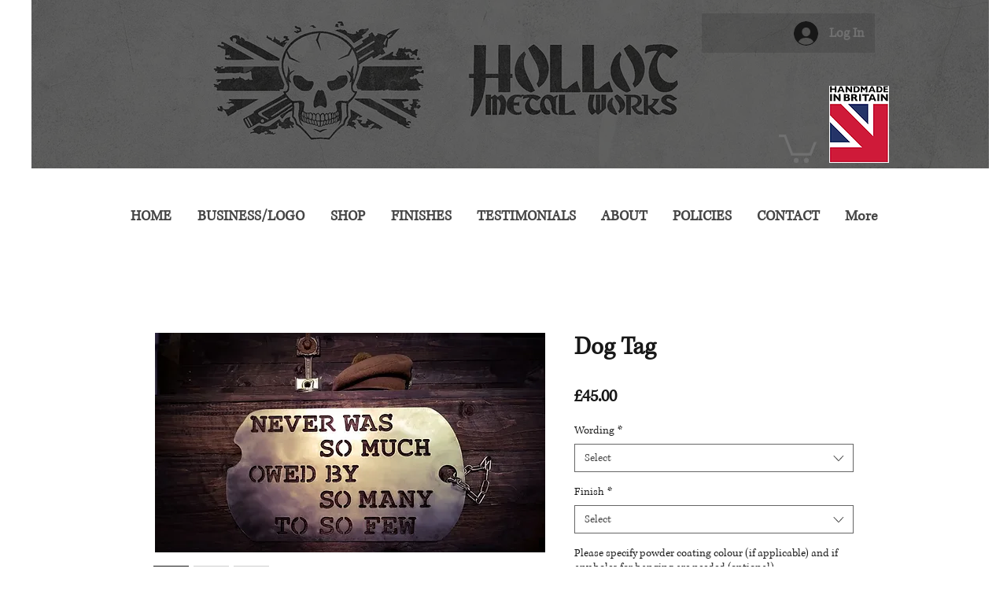

--- FILE ---
content_type: application/x-javascript; charset=utf-8
request_url: https://consent.cookiebot.com/a8b3fcdc-36dc-4222-8bf7-1ed1d98dc958/cc.js?renew=false&referer=www.hollot.co.uk&dnt=false&init=false
body_size: 210
content:
if(console){var cookiedomainwarning='Error: The domain WWW.HOLLOT.CO.UK is not authorized to show the cookie banner for domain group ID a8b3fcdc-36dc-4222-8bf7-1ed1d98dc958. Please add it to the domain group in the Cookiebot Manager to authorize the domain.';if(typeof console.warn === 'function'){console.warn(cookiedomainwarning)}else{console.log(cookiedomainwarning)}};